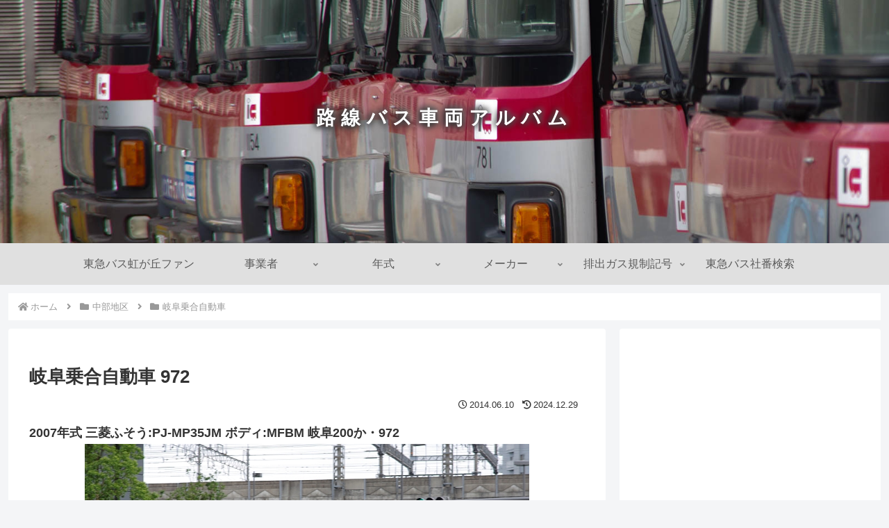

--- FILE ---
content_type: text/html; charset=utf-8
request_url: https://www.google.com/recaptcha/api2/aframe
body_size: 248
content:
<!DOCTYPE HTML><html><head><meta http-equiv="content-type" content="text/html; charset=UTF-8"></head><body><script nonce="vuqS2RNuuYy7vfheVe_rkw">/** Anti-fraud and anti-abuse applications only. See google.com/recaptcha */ try{var clients={'sodar':'https://pagead2.googlesyndication.com/pagead/sodar?'};window.addEventListener("message",function(a){try{if(a.source===window.parent){var b=JSON.parse(a.data);var c=clients[b['id']];if(c){var d=document.createElement('img');d.src=c+b['params']+'&rc='+(localStorage.getItem("rc::a")?sessionStorage.getItem("rc::b"):"");window.document.body.appendChild(d);sessionStorage.setItem("rc::e",parseInt(sessionStorage.getItem("rc::e")||0)+1);localStorage.setItem("rc::h",'1768371919877');}}}catch(b){}});window.parent.postMessage("_grecaptcha_ready", "*");}catch(b){}</script></body></html>